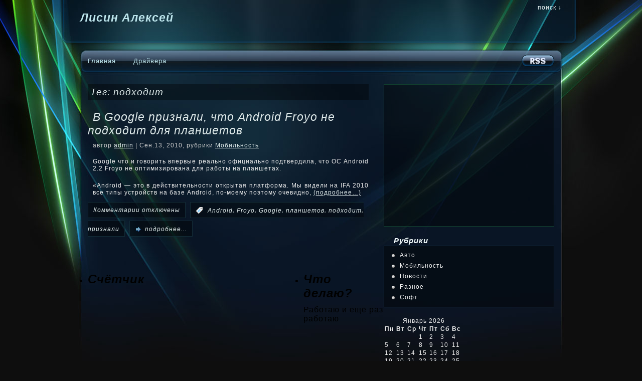

--- FILE ---
content_type: text/html; charset=UTF-8
request_url: http://www.lehalisin.ru/tag/%D0%BF%D0%BE%D0%B4%D1%85%D0%BE%D0%B4%D0%B8%D1%82
body_size: 40133
content:
<!DOCTYPE html PUBLIC "-//W3C//DTD XHTML 1.0 Strict//EN" "http://www.w3.org/TR/xhtml1/DTD/xhtml1-strict.dtd">
<html xmlns="http://www.w3.org/1999/xhtml" xml:lang="en" lang="en">

<head>
<meta http-equiv="Content-Type" content="text/html; charset=UTF-8"  />
<title>  подходит</title>
<meta name="generator" content="WordPress 6.9" />
<meta name="robots" content="follow, all" />
<link rel="stylesheet" href="http://www.lehalisin.ru/wp-content/themes/phase/style.css" type="text/css" media="screen" />
<link rel="alternate" type="application/rss+xml" title="Лисин Алексей RSS Feed" href="http://www.lehalisin.ru/feed" />
<link rel="pingback" href="http://www.lehalisin.ru/xmlrpc.php" />
<meta name='robots' content='max-image-preview:large' />
<link rel="alternate" type="application/rss+xml" title="Лисин Алексей &raquo; Лента метки подходит" href="http://www.lehalisin.ru/tag/%d0%bf%d0%be%d0%b4%d1%85%d0%be%d0%b4%d0%b8%d1%82/feed" />
<style id='wp-img-auto-sizes-contain-inline-css' type='text/css'>
img:is([sizes=auto i],[sizes^="auto," i]){contain-intrinsic-size:3000px 1500px}
/*# sourceURL=wp-img-auto-sizes-contain-inline-css */
</style>
<style id='wp-emoji-styles-inline-css' type='text/css'>

	img.wp-smiley, img.emoji {
		display: inline !important;
		border: none !important;
		box-shadow: none !important;
		height: 1em !important;
		width: 1em !important;
		margin: 0 0.07em !important;
		vertical-align: -0.1em !important;
		background: none !important;
		padding: 0 !important;
	}
/*# sourceURL=wp-emoji-styles-inline-css */
</style>
<style id='wp-block-library-inline-css' type='text/css'>
:root{--wp-block-synced-color:#7a00df;--wp-block-synced-color--rgb:122,0,223;--wp-bound-block-color:var(--wp-block-synced-color);--wp-editor-canvas-background:#ddd;--wp-admin-theme-color:#007cba;--wp-admin-theme-color--rgb:0,124,186;--wp-admin-theme-color-darker-10:#006ba1;--wp-admin-theme-color-darker-10--rgb:0,107,160.5;--wp-admin-theme-color-darker-20:#005a87;--wp-admin-theme-color-darker-20--rgb:0,90,135;--wp-admin-border-width-focus:2px}@media (min-resolution:192dpi){:root{--wp-admin-border-width-focus:1.5px}}.wp-element-button{cursor:pointer}:root .has-very-light-gray-background-color{background-color:#eee}:root .has-very-dark-gray-background-color{background-color:#313131}:root .has-very-light-gray-color{color:#eee}:root .has-very-dark-gray-color{color:#313131}:root .has-vivid-green-cyan-to-vivid-cyan-blue-gradient-background{background:linear-gradient(135deg,#00d084,#0693e3)}:root .has-purple-crush-gradient-background{background:linear-gradient(135deg,#34e2e4,#4721fb 50%,#ab1dfe)}:root .has-hazy-dawn-gradient-background{background:linear-gradient(135deg,#faaca8,#dad0ec)}:root .has-subdued-olive-gradient-background{background:linear-gradient(135deg,#fafae1,#67a671)}:root .has-atomic-cream-gradient-background{background:linear-gradient(135deg,#fdd79a,#004a59)}:root .has-nightshade-gradient-background{background:linear-gradient(135deg,#330968,#31cdcf)}:root .has-midnight-gradient-background{background:linear-gradient(135deg,#020381,#2874fc)}:root{--wp--preset--font-size--normal:16px;--wp--preset--font-size--huge:42px}.has-regular-font-size{font-size:1em}.has-larger-font-size{font-size:2.625em}.has-normal-font-size{font-size:var(--wp--preset--font-size--normal)}.has-huge-font-size{font-size:var(--wp--preset--font-size--huge)}.has-text-align-center{text-align:center}.has-text-align-left{text-align:left}.has-text-align-right{text-align:right}.has-fit-text{white-space:nowrap!important}#end-resizable-editor-section{display:none}.aligncenter{clear:both}.items-justified-left{justify-content:flex-start}.items-justified-center{justify-content:center}.items-justified-right{justify-content:flex-end}.items-justified-space-between{justify-content:space-between}.screen-reader-text{border:0;clip-path:inset(50%);height:1px;margin:-1px;overflow:hidden;padding:0;position:absolute;width:1px;word-wrap:normal!important}.screen-reader-text:focus{background-color:#ddd;clip-path:none;color:#444;display:block;font-size:1em;height:auto;left:5px;line-height:normal;padding:15px 23px 14px;text-decoration:none;top:5px;width:auto;z-index:100000}html :where(.has-border-color){border-style:solid}html :where([style*=border-top-color]){border-top-style:solid}html :where([style*=border-right-color]){border-right-style:solid}html :where([style*=border-bottom-color]){border-bottom-style:solid}html :where([style*=border-left-color]){border-left-style:solid}html :where([style*=border-width]){border-style:solid}html :where([style*=border-top-width]){border-top-style:solid}html :where([style*=border-right-width]){border-right-style:solid}html :where([style*=border-bottom-width]){border-bottom-style:solid}html :where([style*=border-left-width]){border-left-style:solid}html :where(img[class*=wp-image-]){height:auto;max-width:100%}:where(figure){margin:0 0 1em}html :where(.is-position-sticky){--wp-admin--admin-bar--position-offset:var(--wp-admin--admin-bar--height,0px)}@media screen and (max-width:600px){html :where(.is-position-sticky){--wp-admin--admin-bar--position-offset:0px}}

/*# sourceURL=wp-block-library-inline-css */
</style><style id='global-styles-inline-css' type='text/css'>
:root{--wp--preset--aspect-ratio--square: 1;--wp--preset--aspect-ratio--4-3: 4/3;--wp--preset--aspect-ratio--3-4: 3/4;--wp--preset--aspect-ratio--3-2: 3/2;--wp--preset--aspect-ratio--2-3: 2/3;--wp--preset--aspect-ratio--16-9: 16/9;--wp--preset--aspect-ratio--9-16: 9/16;--wp--preset--color--black: #000000;--wp--preset--color--cyan-bluish-gray: #abb8c3;--wp--preset--color--white: #ffffff;--wp--preset--color--pale-pink: #f78da7;--wp--preset--color--vivid-red: #cf2e2e;--wp--preset--color--luminous-vivid-orange: #ff6900;--wp--preset--color--luminous-vivid-amber: #fcb900;--wp--preset--color--light-green-cyan: #7bdcb5;--wp--preset--color--vivid-green-cyan: #00d084;--wp--preset--color--pale-cyan-blue: #8ed1fc;--wp--preset--color--vivid-cyan-blue: #0693e3;--wp--preset--color--vivid-purple: #9b51e0;--wp--preset--gradient--vivid-cyan-blue-to-vivid-purple: linear-gradient(135deg,rgb(6,147,227) 0%,rgb(155,81,224) 100%);--wp--preset--gradient--light-green-cyan-to-vivid-green-cyan: linear-gradient(135deg,rgb(122,220,180) 0%,rgb(0,208,130) 100%);--wp--preset--gradient--luminous-vivid-amber-to-luminous-vivid-orange: linear-gradient(135deg,rgb(252,185,0) 0%,rgb(255,105,0) 100%);--wp--preset--gradient--luminous-vivid-orange-to-vivid-red: linear-gradient(135deg,rgb(255,105,0) 0%,rgb(207,46,46) 100%);--wp--preset--gradient--very-light-gray-to-cyan-bluish-gray: linear-gradient(135deg,rgb(238,238,238) 0%,rgb(169,184,195) 100%);--wp--preset--gradient--cool-to-warm-spectrum: linear-gradient(135deg,rgb(74,234,220) 0%,rgb(151,120,209) 20%,rgb(207,42,186) 40%,rgb(238,44,130) 60%,rgb(251,105,98) 80%,rgb(254,248,76) 100%);--wp--preset--gradient--blush-light-purple: linear-gradient(135deg,rgb(255,206,236) 0%,rgb(152,150,240) 100%);--wp--preset--gradient--blush-bordeaux: linear-gradient(135deg,rgb(254,205,165) 0%,rgb(254,45,45) 50%,rgb(107,0,62) 100%);--wp--preset--gradient--luminous-dusk: linear-gradient(135deg,rgb(255,203,112) 0%,rgb(199,81,192) 50%,rgb(65,88,208) 100%);--wp--preset--gradient--pale-ocean: linear-gradient(135deg,rgb(255,245,203) 0%,rgb(182,227,212) 50%,rgb(51,167,181) 100%);--wp--preset--gradient--electric-grass: linear-gradient(135deg,rgb(202,248,128) 0%,rgb(113,206,126) 100%);--wp--preset--gradient--midnight: linear-gradient(135deg,rgb(2,3,129) 0%,rgb(40,116,252) 100%);--wp--preset--font-size--small: 13px;--wp--preset--font-size--medium: 20px;--wp--preset--font-size--large: 36px;--wp--preset--font-size--x-large: 42px;--wp--preset--spacing--20: 0.44rem;--wp--preset--spacing--30: 0.67rem;--wp--preset--spacing--40: 1rem;--wp--preset--spacing--50: 1.5rem;--wp--preset--spacing--60: 2.25rem;--wp--preset--spacing--70: 3.38rem;--wp--preset--spacing--80: 5.06rem;--wp--preset--shadow--natural: 6px 6px 9px rgba(0, 0, 0, 0.2);--wp--preset--shadow--deep: 12px 12px 50px rgba(0, 0, 0, 0.4);--wp--preset--shadow--sharp: 6px 6px 0px rgba(0, 0, 0, 0.2);--wp--preset--shadow--outlined: 6px 6px 0px -3px rgb(255, 255, 255), 6px 6px rgb(0, 0, 0);--wp--preset--shadow--crisp: 6px 6px 0px rgb(0, 0, 0);}:where(.is-layout-flex){gap: 0.5em;}:where(.is-layout-grid){gap: 0.5em;}body .is-layout-flex{display: flex;}.is-layout-flex{flex-wrap: wrap;align-items: center;}.is-layout-flex > :is(*, div){margin: 0;}body .is-layout-grid{display: grid;}.is-layout-grid > :is(*, div){margin: 0;}:where(.wp-block-columns.is-layout-flex){gap: 2em;}:where(.wp-block-columns.is-layout-grid){gap: 2em;}:where(.wp-block-post-template.is-layout-flex){gap: 1.25em;}:where(.wp-block-post-template.is-layout-grid){gap: 1.25em;}.has-black-color{color: var(--wp--preset--color--black) !important;}.has-cyan-bluish-gray-color{color: var(--wp--preset--color--cyan-bluish-gray) !important;}.has-white-color{color: var(--wp--preset--color--white) !important;}.has-pale-pink-color{color: var(--wp--preset--color--pale-pink) !important;}.has-vivid-red-color{color: var(--wp--preset--color--vivid-red) !important;}.has-luminous-vivid-orange-color{color: var(--wp--preset--color--luminous-vivid-orange) !important;}.has-luminous-vivid-amber-color{color: var(--wp--preset--color--luminous-vivid-amber) !important;}.has-light-green-cyan-color{color: var(--wp--preset--color--light-green-cyan) !important;}.has-vivid-green-cyan-color{color: var(--wp--preset--color--vivid-green-cyan) !important;}.has-pale-cyan-blue-color{color: var(--wp--preset--color--pale-cyan-blue) !important;}.has-vivid-cyan-blue-color{color: var(--wp--preset--color--vivid-cyan-blue) !important;}.has-vivid-purple-color{color: var(--wp--preset--color--vivid-purple) !important;}.has-black-background-color{background-color: var(--wp--preset--color--black) !important;}.has-cyan-bluish-gray-background-color{background-color: var(--wp--preset--color--cyan-bluish-gray) !important;}.has-white-background-color{background-color: var(--wp--preset--color--white) !important;}.has-pale-pink-background-color{background-color: var(--wp--preset--color--pale-pink) !important;}.has-vivid-red-background-color{background-color: var(--wp--preset--color--vivid-red) !important;}.has-luminous-vivid-orange-background-color{background-color: var(--wp--preset--color--luminous-vivid-orange) !important;}.has-luminous-vivid-amber-background-color{background-color: var(--wp--preset--color--luminous-vivid-amber) !important;}.has-light-green-cyan-background-color{background-color: var(--wp--preset--color--light-green-cyan) !important;}.has-vivid-green-cyan-background-color{background-color: var(--wp--preset--color--vivid-green-cyan) !important;}.has-pale-cyan-blue-background-color{background-color: var(--wp--preset--color--pale-cyan-blue) !important;}.has-vivid-cyan-blue-background-color{background-color: var(--wp--preset--color--vivid-cyan-blue) !important;}.has-vivid-purple-background-color{background-color: var(--wp--preset--color--vivid-purple) !important;}.has-black-border-color{border-color: var(--wp--preset--color--black) !important;}.has-cyan-bluish-gray-border-color{border-color: var(--wp--preset--color--cyan-bluish-gray) !important;}.has-white-border-color{border-color: var(--wp--preset--color--white) !important;}.has-pale-pink-border-color{border-color: var(--wp--preset--color--pale-pink) !important;}.has-vivid-red-border-color{border-color: var(--wp--preset--color--vivid-red) !important;}.has-luminous-vivid-orange-border-color{border-color: var(--wp--preset--color--luminous-vivid-orange) !important;}.has-luminous-vivid-amber-border-color{border-color: var(--wp--preset--color--luminous-vivid-amber) !important;}.has-light-green-cyan-border-color{border-color: var(--wp--preset--color--light-green-cyan) !important;}.has-vivid-green-cyan-border-color{border-color: var(--wp--preset--color--vivid-green-cyan) !important;}.has-pale-cyan-blue-border-color{border-color: var(--wp--preset--color--pale-cyan-blue) !important;}.has-vivid-cyan-blue-border-color{border-color: var(--wp--preset--color--vivid-cyan-blue) !important;}.has-vivid-purple-border-color{border-color: var(--wp--preset--color--vivid-purple) !important;}.has-vivid-cyan-blue-to-vivid-purple-gradient-background{background: var(--wp--preset--gradient--vivid-cyan-blue-to-vivid-purple) !important;}.has-light-green-cyan-to-vivid-green-cyan-gradient-background{background: var(--wp--preset--gradient--light-green-cyan-to-vivid-green-cyan) !important;}.has-luminous-vivid-amber-to-luminous-vivid-orange-gradient-background{background: var(--wp--preset--gradient--luminous-vivid-amber-to-luminous-vivid-orange) !important;}.has-luminous-vivid-orange-to-vivid-red-gradient-background{background: var(--wp--preset--gradient--luminous-vivid-orange-to-vivid-red) !important;}.has-very-light-gray-to-cyan-bluish-gray-gradient-background{background: var(--wp--preset--gradient--very-light-gray-to-cyan-bluish-gray) !important;}.has-cool-to-warm-spectrum-gradient-background{background: var(--wp--preset--gradient--cool-to-warm-spectrum) !important;}.has-blush-light-purple-gradient-background{background: var(--wp--preset--gradient--blush-light-purple) !important;}.has-blush-bordeaux-gradient-background{background: var(--wp--preset--gradient--blush-bordeaux) !important;}.has-luminous-dusk-gradient-background{background: var(--wp--preset--gradient--luminous-dusk) !important;}.has-pale-ocean-gradient-background{background: var(--wp--preset--gradient--pale-ocean) !important;}.has-electric-grass-gradient-background{background: var(--wp--preset--gradient--electric-grass) !important;}.has-midnight-gradient-background{background: var(--wp--preset--gradient--midnight) !important;}.has-small-font-size{font-size: var(--wp--preset--font-size--small) !important;}.has-medium-font-size{font-size: var(--wp--preset--font-size--medium) !important;}.has-large-font-size{font-size: var(--wp--preset--font-size--large) !important;}.has-x-large-font-size{font-size: var(--wp--preset--font-size--x-large) !important;}
/*# sourceURL=global-styles-inline-css */
</style>

<style id='classic-theme-styles-inline-css' type='text/css'>
/*! This file is auto-generated */
.wp-block-button__link{color:#fff;background-color:#32373c;border-radius:9999px;box-shadow:none;text-decoration:none;padding:calc(.667em + 2px) calc(1.333em + 2px);font-size:1.125em}.wp-block-file__button{background:#32373c;color:#fff;text-decoration:none}
/*# sourceURL=/wp-includes/css/classic-themes.min.css */
</style>
<link rel="https://api.w.org/" href="http://www.lehalisin.ru/wp-json/" /><link rel="alternate" title="JSON" type="application/json" href="http://www.lehalisin.ru/wp-json/wp/v2/tags/2634" /><link rel="EditURI" type="application/rsd+xml" title="RSD" href="http://www.lehalisin.ru/xmlrpc.php?rsd" />
<meta name="generator" content="WordPress 6.9" />



<script type="text/javascript"><!--//--><![CDATA[//><!--
sfHover = function() {
	if (!document.getElementsByTagName) return false;
	var sfEls = document.getElementById("nav").getElementsByTagName("li");

	for (var i=0; i<sfEls.length; i++) {
		sfEls[i].onmouseover=function() {
			this.className+=" sfhover";
		}
		sfEls[i].onmouseout=function() {
			this.className=this.className.replace(new RegExp(" sfhover\\b"), "");
		}
	}

}
if (window.attachEvent) window.attachEvent("onload", sfHover);
//--><!]]></script>


<!--[if lt IE 8]>
<link href="http://www.lehalisin.ru/wp-content/themes/phase/ie.css" rel="stylesheet" type="text/css" />
<![endif]-->

<!--[if lt IE 7]>
<link href="http://www.lehalisin.ru/wp-content/themes/phase/ie6.css" rel="stylesheet" type="text/css" />
<script src="http://ie7-js.googlecode.com/svn/version/2.0(beta3)/IE7.js" type="text/javascript"></script>
<![endif]-->


<meta name='robots' content='max-image-preview:large' />
<link rel="alternate" type="application/rss+xml" title="Лисин Алексей &raquo; Лента метки подходит" href="http://www.lehalisin.ru/tag/%d0%bf%d0%be%d0%b4%d1%85%d0%be%d0%b4%d0%b8%d1%82/feed" />
<link rel="https://api.w.org/" href="http://www.lehalisin.ru/wp-json/" /><link rel="alternate" title="JSON" type="application/json" href="http://www.lehalisin.ru/wp-json/wp/v2/tags/2634" /><link rel="EditURI" type="application/rsd+xml" title="RSD" href="http://www.lehalisin.ru/xmlrpc.php?rsd" />
<meta name="generator" content="WordPress 6.9" />
</head>

<body>
<div id="wrapper">

<div id="header">

<div id="logo">
<h1><a href="http://www.lehalisin.ru">Лисин Алексей</a></h1>
<span></span>
</div>


<div id="topright">
<ul>
  
  <li><a href="#searchform">поиск &darr;</a></li>
  
</ul>
</div>

</div> <!-- Closes header -->



<div id="catnav">
<div id="toprss"><a href="feed:http://www.lehalisin.ru/feed"><img src="http://www.lehalisin.ru/wp-content/themes/phase/images/rss-trans.png" alt="Лисин Алексей" width="65" height="24" /></a></div> <!-- Closes toprss -->
<ul id="nav">
 <li class="page_item current_page_item" id="first"><a href="http://www.lehalisin.ru">Главная</a></li>
		<li class="page_item page-item-20"><a href="http://www.lehalisin.ru/drivers">Драйвера</a></li>
	</ul>
</ul>
</div> <!-- Closes catnav -->

<div class="cleared"></div>

<div id="main">

<div id="contentwrapper">



<h2 class="pageTitle">Тег: подходит</h2>


<div class="topPost">
  <h2 class="topTitle"><a href="http://www.lehalisin.ru/2010/09/13/1151.html">В Google признали, что Android Froyo не подходит для планшетов</a></h2>
  <p class="topMeta">автор <a href="http://www.lehalisin.ru/author/admin" title="Записи admin" rel="author">admin</a> | Сен.13, 2010, рубрики <a href="http://www.lehalisin.ru/category/mobile_news" rel="category tag">Мобильность</a></p>
  <div class="topContent"><p>Google что и говорить впервые реально официально подтвердила, что ОС Android 2.2 Froyo не оптимизирована для работы на планшетах.</p>
<p>  «Android &#8212; это в действительности открытая платформа. Мы видели на IFA 2010 все типы устройств на базе Android, по-моему поэтому очевидно,  <a href="http://www.lehalisin.ru/2010/09/13/1151.html#more-1151" class="more-link">(подробнее&#8230;)</a></p>
</div>
  <span class="topComments"><span>Комментарии<span class="screen-reader-text"> к записи В Google признали, что Android Froyo не подходит для планшетов</span> отключены</span></span>
  <span class="topTags"><em>:</em><a href="http://www.lehalisin.ru/tag/android" rel="tag">Android</a>, <a href="http://www.lehalisin.ru/tag/froyo" rel="tag">Froyo</a>, <a href="http://www.lehalisin.ru/tag/google" rel="tag">Google</a>, <a href="http://www.lehalisin.ru/tag/%d0%bf%d0%bb%d0%b0%d0%bd%d1%88%d0%b5%d1%82%d0%be%d0%b2" rel="tag">планшетов</a>, <a href="http://www.lehalisin.ru/tag/%d0%bf%d0%be%d0%b4%d1%85%d0%be%d0%b4%d0%b8%d1%82" rel="tag">подходит</a>, <a href="http://www.lehalisin.ru/tag/%d0%bf%d1%80%d0%b8%d0%b7%d0%bd%d0%b0%d0%bb%d0%b8" rel="tag">признали</a></span>
  <span class="topMore"><a href="http://www.lehalisin.ru/2010/09/13/1151.html">подробнее...</a></span>
<div class="cleared"></div>
</div> <!-- Closes topPost --><br/>



<div id="nextprevious">
<div class="alignleft"></div>
<div class="alignright"></div>
<div class="cleared"></div>
</div>
</div> <!-- Closes contentwrapper-->


<div id="sidebars">

<div id="sidebar_full">
<ul>

 <li>
<div id="welcome">


<p><center>
<script type="text/javascript"><!--
google_ad_client = "pub-4901618651744997";
/* 300x250, создано 06.06.10 */
google_ad_slot = "5219722841";
google_ad_width = 300;
google_ad_height = 250;
//-->
</script>
<script type="text/javascript"
src="http://pagead2.googlesyndication.com/pagead/show_ads.js">
</script>
</center></p>




</div><!-- Closes welcome --> </li>

<li id="categories-412564231" class="sidebaritem"><h2 class="widgettitle">Рубрики</h2><div class="sidebarbox">
			<ul>
					<li class="cat-item cat-item-2817"><a href="http://www.lehalisin.ru/category/auto">Авто</a>
</li>
	<li class="cat-item cat-item-461"><a href="http://www.lehalisin.ru/category/mobile_news">Мобильность</a>
</li>
	<li class="cat-item cat-item-1"><a href="http://www.lehalisin.ru/category/news">Новости</a>
</li>
	<li class="cat-item cat-item-3"><a href="http://www.lehalisin.ru/category/raznoe">Разное</a>
</li>
	<li class="cat-item cat-item-7"><a href="http://www.lehalisin.ru/category/soft">Софт</a>
</li>
			</ul>

			</div></li><li id="calendar-2" class="sidebaritem"><div id="calendar_wrap" class="calendar_wrap"><table id="wp-calendar" class="wp-calendar-table">
	<caption>Январь 2026</caption>
	<thead>
	<tr>
		<th scope="col" aria-label="Понедельник">Пн</th>
		<th scope="col" aria-label="Вторник">Вт</th>
		<th scope="col" aria-label="Среда">Ср</th>
		<th scope="col" aria-label="Четверг">Чт</th>
		<th scope="col" aria-label="Пятница">Пт</th>
		<th scope="col" aria-label="Суббота">Сб</th>
		<th scope="col" aria-label="Воскресенье">Вс</th>
	</tr>
	</thead>
	<tbody>
	<tr>
		<td colspan="3" class="pad">&nbsp;</td><td>1</td><td>2</td><td>3</td><td>4</td>
	</tr>
	<tr>
		<td>5</td><td>6</td><td>7</td><td>8</td><td>9</td><td>10</td><td>11</td>
	</tr>
	<tr>
		<td>12</td><td>13</td><td>14</td><td>15</td><td>16</td><td>17</td><td>18</td>
	</tr>
	<tr>
		<td id="today">19</td><td>20</td><td>21</td><td>22</td><td>23</td><td>24</td><td>25</td>
	</tr>
	<tr>
		<td>26</td><td>27</td><td>28</td><td>29</td><td>30</td><td>31</td>
		<td class="pad" colspan="1">&nbsp;</td>
	</tr>
	</tbody>
	</table><nav aria-label="Предыдущий и следующий месяцы" class="wp-calendar-nav">
		<span class="wp-calendar-nav-prev"><a href="http://www.lehalisin.ru/2016/11">&laquo; Ноя</a></span>
		<span class="pad">&nbsp;</span>
		<span class="wp-calendar-nav-next">&nbsp;</span>
	</nav></div></div></li>
</ul>
</div><!-- Closes Sidebar_full -->


<div id="sidebar_left">
<ul>
<li id="text-5" class="sidebaritem"><h2 class="widgettitle">Счётчик</h2><div class="sidebarbox">			<div class="textwidget"><center><!--LiveInternet counter--><script type="text/javascript"><!--
document.write("<img src='//counter.yadro.ru/hit?t27.5;r"+
escape(document.referrer)+((typeof(screen)=="undefined")?"":
";s"+screen.width+"*"+screen.height+"*"+(screen.colorDepth?
screen.colorDepth:screen.pixelDepth))+";u"+escape(document.URL)+
";"+Math.random()+
"' alt='' title='LiveInternet: показано количество просмотров и"+
" посетителей' "+
"border='0' width='88' height='120'>")
//--></script><!--/LiveInternet--></center>
</div>
		</div></li></ul>

</div> <!-- Closes Sidebar_left -->

<div id="sidebar_right">

<ul>
<li id="text-4" class="sidebaritem"><h2 class="widgettitle">Что делаю?</h2><div class="sidebarbox">			<div class="textwidget">Работаю и ещё раз работаю</div>
		</div></li></ul>

</div> <!-- Closes Sidebar_right -->


<div class="cleared"></div>
</div> <!-- Closes Sidebars --><div class="cleared"></div>

</div><!-- Closes Main -->




<div id="morefoot">

<div class="col3">
<h3>Архивы</h3><p>Все записи в хронологическом порядке...</p><ul>	<li><a href='http://www.lehalisin.ru/2016/11'>Ноябрь 2016</a></li>
	<li><a href='http://www.lehalisin.ru/2016/10'>Октябрь 2016</a></li>
	<li><a href='http://www.lehalisin.ru/2016/09'>Сентябрь 2016</a></li>
	<li><a href='http://www.lehalisin.ru/2016/08'>Август 2016</a></li>
	<li><a href='http://www.lehalisin.ru/2016/07'>Июль 2016</a></li>
	<li><a href='http://www.lehalisin.ru/2016/06'>Июнь 2016</a></li>
	<li><a href='http://www.lehalisin.ru/2016/05'>Май 2016</a></li>
	<li><a href='http://www.lehalisin.ru/2016/04'>Апрель 2016</a></li>
	<li><a href='http://www.lehalisin.ru/2016/03'>Март 2016</a></li>
	<li><a href='http://www.lehalisin.ru/2016/02'>Февраль 2016</a></li>
	<li><a href='http://www.lehalisin.ru/2016/01'>Январь 2016</a></li>
	<li><a href='http://www.lehalisin.ru/2015/12'>Декабрь 2015</a></li>
 </ul>
</div>


<div class="col2">
<h3>Метки</h3><div class="tagcloud"><a href="http://www.lehalisin.ru/tag/android" class="tag-cloud-link tag-link-197 tag-link-position-1" style="font-size: 20.650602409639pt;" aria-label="Android (739 элементов)">Android</a>
<a href="http://www.lehalisin.ru/tag/apple" class="tag-cloud-link tag-link-96 tag-link-position-2" style="font-size: 14.409638554217pt;" aria-label="Apple (318 элементов)">Apple</a>
<a href="http://www.lehalisin.ru/tag/blackberry" class="tag-cloud-link tag-link-388 tag-link-position-3" style="font-size: 8pt;" aria-label="BlackBerry (131 элемент)">BlackBerry</a>
<a href="http://www.lehalisin.ru/tag/galaxy" class="tag-cloud-link tag-link-526 tag-link-position-4" style="font-size: 18.795180722892pt;" aria-label="Galaxy (581 элемент)">Galaxy</a>
<a href="http://www.lehalisin.ru/tag/google" class="tag-cloud-link tag-link-155 tag-link-position-5" style="font-size: 12.55421686747pt;" aria-label="Google (244 элемента)">Google</a>
<a href="http://www.lehalisin.ru/tag/huawei" class="tag-cloud-link tag-link-1718 tag-link-position-6" style="font-size: 10.024096385542pt;" aria-label="Huawei (171 элемент)">Huawei</a>
<a href="http://www.lehalisin.ru/tag/iphone" class="tag-cloud-link tag-link-97 tag-link-position-7" style="font-size: 14.578313253012pt;" aria-label="iPhone (323 элемента)">iPhone</a>
<a href="http://www.lehalisin.ru/tag/microsoft" class="tag-cloud-link tag-link-16 tag-link-position-8" style="font-size: 16.602409638554pt;" aria-label="microsoft (428 элементов)">microsoft</a>
<a href="http://www.lehalisin.ru/tag/motorola" class="tag-cloud-link tag-link-466 tag-link-position-9" style="font-size: 10.192771084337pt;" aria-label="Motorola (175 элементов)">Motorola</a>
<a href="http://www.lehalisin.ru/tag/nexus" class="tag-cloud-link tag-link-199 tag-link-position-10" style="font-size: 8.3373493975904pt;" aria-label="Nexus (136 элементов)">Nexus</a>
<a href="http://www.lehalisin.ru/tag/nokia" class="tag-cloud-link tag-link-365 tag-link-position-11" style="font-size: 13.566265060241pt;" aria-label="Nokia (284 элемента)">Nokia</a>
<a href="http://www.lehalisin.ru/tag/note" class="tag-cloud-link tag-link-6465 tag-link-position-12" style="font-size: 8.3373493975904pt;" aria-label="Note (137 элементов)">Note</a>
<a href="http://www.lehalisin.ru/tag/phone" class="tag-cloud-link tag-link-278 tag-link-position-13" style="font-size: 9.5180722891566pt;" aria-label="Phone (163 элемента)">Phone</a>
<a href="http://www.lehalisin.ru/tag/samsung" class="tag-cloud-link tag-link-520 tag-link-position-14" style="font-size: 22pt;" aria-label="Samsung (899 элементов)">Samsung</a>
<a href="http://www.lehalisin.ru/tag/sony" class="tag-cloud-link tag-link-68 tag-link-position-15" style="font-size: 12.722891566265pt;" aria-label="SONY (253 элемента)">SONY</a>
<a href="http://www.lehalisin.ru/tag/windows" class="tag-cloud-link tag-link-13 tag-link-position-16" style="font-size: 18.120481927711pt;" aria-label="windows (519 элементов)">windows</a>
<a href="http://www.lehalisin.ru/tag/xperia" class="tag-cloud-link tag-link-475 tag-link-position-17" style="font-size: 10.192771084337pt;" aria-label="XPERIA (178 элементов)">XPERIA</a>
<a href="http://www.lehalisin.ru/tag/%d0%bd%d0%be%d0%b2%d1%8b%d0%b5" class="tag-cloud-link tag-link-110 tag-link-position-18" style="font-size: 8.8433734939759pt;" aria-label="Новые (147 элементов)">Новые</a>
<a href="http://www.lehalisin.ru/tag/%d0%bf%d0%bb%d0%b0%d0%bd%d1%88%d0%b5%d1%82" class="tag-cloud-link tag-link-132 tag-link-position-19" style="font-size: 12.89156626506pt;" aria-label="Планшет (254 элемента)">Планшет</a>
<a href="http://www.lehalisin.ru/tag/%d1%80%d0%be%d1%81%d1%81%d0%b8%d0%b8" class="tag-cloud-link tag-link-381 tag-link-position-20" style="font-size: 14.915662650602pt;" aria-label="России (340 элементов)">России</a>
<a href="http://www.lehalisin.ru/tag/%d1%81%d0%bc%d0%b0%d1%80%d1%82%d1%84%d0%be%d0%bd%d1%8b" class="tag-cloud-link tag-link-334 tag-link-position-21" style="font-size: 9.0120481927711pt;" aria-label="Смартфоны (149 элементов)">Смартфоны</a>
<a href="http://www.lehalisin.ru/tag/%d0%b0%d0%bd%d0%be%d0%bd%d1%81%d0%b8%d1%80%d0%be%d0%b2%d0%b0%d0%bb%d0%b0" class="tag-cloud-link tag-link-719 tag-link-position-22" style="font-size: 11.204819277108pt;" aria-label="анонсировала (205 элементов)">анонсировала</a>
<a href="http://www.lehalisin.ru/tag/%d0%b0%d0%bd%d0%be%d0%bd%d1%81%d0%b8%d1%80%d0%be%d0%b2%d0%b0%d0%bd" class="tag-cloud-link tag-link-556 tag-link-position-23" style="font-size: 10.192771084337pt;" aria-label="анонсирован (175 элементов)">анонсирован</a>
<a href="http://www.lehalisin.ru/tag/%d0%b1%d0%be%d0%bb%d0%b5%d0%b5" class="tag-cloud-link tag-link-364 tag-link-position-24" style="font-size: 14.072289156627pt;" aria-label="более (304 элемента)">более</a>
<a href="http://www.lehalisin.ru/tag/%d0%b1%d1%83%d0%b4%d0%b5%d1%82" class="tag-cloud-link tag-link-135 tag-link-position-25" style="font-size: 12.21686746988pt;" aria-label="будет (232 элемента)">будет</a>
<a href="http://www.lehalisin.ru/tag/%d0%b2%d1%8b%d0%bf%d1%83%d1%81%d1%82%d0%b8%d0%bb%d0%b0" class="tag-cloud-link tag-link-1092 tag-link-position-26" style="font-size: 8.3373493975904pt;" aria-label="выпустила (136 элементов)">выпустила</a>
<a href="http://www.lehalisin.ru/tag/%d0%b2%d1%8b%d0%bf%d1%83%d1%81%d1%82%d0%b8%d1%82" class="tag-cloud-link tag-link-410 tag-link-position-27" style="font-size: 9.5180722891566pt;" aria-label="выпустит (160 элементов)">выпустит</a>
<a href="http://www.lehalisin.ru/tag/%d0%b3%d0%be%d0%b4%d0%b0" class="tag-cloud-link tag-link-340 tag-link-position-28" style="font-size: 9.5180722891566pt;" aria-label="года (161 элемент)">года</a>
<a href="http://www.lehalisin.ru/tag/%d0%b3%d0%be%d0%b4%d1%83" class="tag-cloud-link tag-link-242 tag-link-position-29" style="font-size: 9.0120481927711pt;" aria-label="году (151 элемент)">году</a>
<a href="http://www.lehalisin.ru/tag/%d0%bc%d0%be%d0%b6%d0%b5%d1%82" class="tag-cloud-link tag-link-458 tag-link-position-30" style="font-size: 9.6867469879518pt;" aria-label="может (164 элемента)">может</a>
<a href="http://www.lehalisin.ru/tag/%d0%bd%d0%b5%d0%bb%d1%8c%d0%b7%d1%8f" class="tag-cloud-link tag-link-973 tag-link-position-31" style="font-size: 12.048192771084pt;" aria-label="нельзя (226 элементов)">нельзя</a>
<a href="http://www.lehalisin.ru/tag/%d0%bd%d0%be%d0%b2%d1%8b%d0%b9" class="tag-cloud-link tag-link-951 tag-link-position-32" style="font-size: 13.228915662651pt;" aria-label="новый (266 элементов)">новый</a>
<a href="http://www.lehalisin.ru/tag/%d0%be%d0%bf%d1%83%d0%b1%d0%bb%d0%b8%d0%ba%d0%be%d0%b2%d0%b0%d0%bd%d1%8b" class="tag-cloud-link tag-link-500 tag-link-position-33" style="font-size: 9.1807228915663pt;" aria-label="опубликованы (154 элемента)">опубликованы</a>
<a href="http://www.lehalisin.ru/tag/%d0%be%d1%87%d0%b5%d0%bd%d1%8c" class="tag-cloud-link tag-link-974 tag-link-position-34" style="font-size: 8.1686746987952pt;" aria-label="очень (135 элементов)">очень</a>
<a href="http://www.lehalisin.ru/tag/%d0%bf%d0%be%d0%bb%d1%83%d1%87%d0%b8%d1%82" class="tag-cloud-link tag-link-783 tag-link-position-35" style="font-size: 11.036144578313pt;" aria-label="получит (197 элементов)">получит</a>
<a href="http://www.lehalisin.ru/tag/%d0%bf%d0%be%d1%8f%d0%b2%d0%b8%d0%bb%d1%81%d1%8f" class="tag-cloud-link tag-link-1209 tag-link-position-36" style="font-size: 10.361445783133pt;" aria-label="появился (181 элемент)">появился</a>
<a href="http://www.lehalisin.ru/tag/%d0%bf%d0%be%d1%8f%d0%b2%d0%b8%d1%82%d1%81%d1%8f" class="tag-cloud-link tag-link-652 tag-link-position-37" style="font-size: 12.55421686747pt;" aria-label="появится (242 элемента)">появится</a>
<a href="http://www.lehalisin.ru/tag/%d0%bf%d1%80%d0%b5%d0%b4%d1%81%d1%82%d0%b0%d0%b2%d0%b8%d0%bb%d0%b0" class="tag-cloud-link tag-link-127 tag-link-position-38" style="font-size: 9.6867469879518pt;" aria-label="представила (164 элемента)">представила</a>
<a href="http://www.lehalisin.ru/tag/%d0%bf%d1%80%d0%be%d0%b4%d0%b0%d0%b6%d0%b8" class="tag-cloud-link tag-link-469 tag-link-position-39" style="font-size: 11.542168674699pt;" aria-label="продажи (211 элементов)">продажи</a>
<a href="http://www.lehalisin.ru/tag/%d1%80%d1%8b%d0%bd%d0%ba%d0%b5" class="tag-cloud-link tag-link-112 tag-link-position-40" style="font-size: 11.036144578313pt;" aria-label="рынке (199 элементов)">рынке</a>
<a href="http://www.lehalisin.ru/tag/%d1%81%d0%bc%d0%b0%d1%80%d1%82%d1%84%d0%be%d0%bd" class="tag-cloud-link tag-link-552 tag-link-position-41" style="font-size: 20.144578313253pt;" aria-label="смартфон (696 элементов)">смартфон</a>
<a href="http://www.lehalisin.ru/tag/%d1%81%d0%bc%d0%b0%d1%80%d1%82%d1%84%d0%be%d0%bd%d0%b0" class="tag-cloud-link tag-link-908 tag-link-position-42" style="font-size: 15.084337349398pt;" aria-label="смартфона (342 элемента)">смартфона</a>
<a href="http://www.lehalisin.ru/tag/%d1%81%d0%bc%d0%b0%d1%80%d1%82%d1%84%d0%be%d0%bd%d0%be%d0%b2" class="tag-cloud-link tag-link-352 tag-link-position-43" style="font-size: 12.89156626506pt;" aria-label="смартфонов (259 элементов)">смартфонов</a>
<a href="http://www.lehalisin.ru/tag/%d1%84%d0%be%d1%82%d0%be" class="tag-cloud-link tag-link-479 tag-link-position-44" style="font-size: 8.5060240963855pt;" aria-label="фото (140 элементов)">фото</a>
<a href="http://www.lehalisin.ru/tag/%d1%84%d0%be%d1%82%d0%be%d0%b3%d1%80%d0%b0%d1%84%d0%b8%d0%b8" class="tag-cloud-link tag-link-465 tag-link-position-45" style="font-size: 8.5060240963855pt;" aria-label="фотографии (141 элемент)">фотографии</a></div>
</div>

<div class="col1">
<h3>Найти информацию?</h3>
<p>Используйте форму ниже, чтобы начать поиск по блогу:</p>
<form method="get" id="searchform" action="http://www.lehalisin.ru/">
<p>
<input type="text" value="Поиск ключевых слов" name="s" id="searchbox" onfocus="this.value=''"/>
<input type="submit" class="submitbutton" value="Найти" />
</p>
</form><p>Не нашли то что искали? Напишите мне на почту, возможно я помогу найти Вам необходимую информацию!</p>
</div>

<div class="cleared"></div>
</div><!-- Closes morefoot -->


<div id="footer">

<div class="cleared"></div>

<script type="speculationrules">
{"prefetch":[{"source":"document","where":{"and":[{"href_matches":"/*"},{"not":{"href_matches":["/wp-*.php","/wp-admin/*","/wp-content/uploads/*","/wp-content/*","/wp-content/plugins/*","/wp-content/themes/phase/*","/*\\?(.+)"]}},{"not":{"selector_matches":"a[rel~=\"nofollow\"]"}},{"not":{"selector_matches":".no-prefetch, .no-prefetch a"}}]},"eagerness":"conservative"}]}
</script>
<script id="wp-emoji-settings" type="application/json">
{"baseUrl":"https://s.w.org/images/core/emoji/17.0.2/72x72/","ext":".png","svgUrl":"https://s.w.org/images/core/emoji/17.0.2/svg/","svgExt":".svg","source":{"concatemoji":"http://www.lehalisin.ru/wp-includes/js/wp-emoji-release.min.js?ver=6.9"}}
</script>
<script type="module">
/* <![CDATA[ */
/*! This file is auto-generated */
const a=JSON.parse(document.getElementById("wp-emoji-settings").textContent),o=(window._wpemojiSettings=a,"wpEmojiSettingsSupports"),s=["flag","emoji"];function i(e){try{var t={supportTests:e,timestamp:(new Date).valueOf()};sessionStorage.setItem(o,JSON.stringify(t))}catch(e){}}function c(e,t,n){e.clearRect(0,0,e.canvas.width,e.canvas.height),e.fillText(t,0,0);t=new Uint32Array(e.getImageData(0,0,e.canvas.width,e.canvas.height).data);e.clearRect(0,0,e.canvas.width,e.canvas.height),e.fillText(n,0,0);const a=new Uint32Array(e.getImageData(0,0,e.canvas.width,e.canvas.height).data);return t.every((e,t)=>e===a[t])}function p(e,t){e.clearRect(0,0,e.canvas.width,e.canvas.height),e.fillText(t,0,0);var n=e.getImageData(16,16,1,1);for(let e=0;e<n.data.length;e++)if(0!==n.data[e])return!1;return!0}function u(e,t,n,a){switch(t){case"flag":return n(e,"\ud83c\udff3\ufe0f\u200d\u26a7\ufe0f","\ud83c\udff3\ufe0f\u200b\u26a7\ufe0f")?!1:!n(e,"\ud83c\udde8\ud83c\uddf6","\ud83c\udde8\u200b\ud83c\uddf6")&&!n(e,"\ud83c\udff4\udb40\udc67\udb40\udc62\udb40\udc65\udb40\udc6e\udb40\udc67\udb40\udc7f","\ud83c\udff4\u200b\udb40\udc67\u200b\udb40\udc62\u200b\udb40\udc65\u200b\udb40\udc6e\u200b\udb40\udc67\u200b\udb40\udc7f");case"emoji":return!a(e,"\ud83e\u1fac8")}return!1}function f(e,t,n,a){let r;const o=(r="undefined"!=typeof WorkerGlobalScope&&self instanceof WorkerGlobalScope?new OffscreenCanvas(300,150):document.createElement("canvas")).getContext("2d",{willReadFrequently:!0}),s=(o.textBaseline="top",o.font="600 32px Arial",{});return e.forEach(e=>{s[e]=t(o,e,n,a)}),s}function r(e){var t=document.createElement("script");t.src=e,t.defer=!0,document.head.appendChild(t)}a.supports={everything:!0,everythingExceptFlag:!0},new Promise(t=>{let n=function(){try{var e=JSON.parse(sessionStorage.getItem(o));if("object"==typeof e&&"number"==typeof e.timestamp&&(new Date).valueOf()<e.timestamp+604800&&"object"==typeof e.supportTests)return e.supportTests}catch(e){}return null}();if(!n){if("undefined"!=typeof Worker&&"undefined"!=typeof OffscreenCanvas&&"undefined"!=typeof URL&&URL.createObjectURL&&"undefined"!=typeof Blob)try{var e="postMessage("+f.toString()+"("+[JSON.stringify(s),u.toString(),c.toString(),p.toString()].join(",")+"));",a=new Blob([e],{type:"text/javascript"});const r=new Worker(URL.createObjectURL(a),{name:"wpTestEmojiSupports"});return void(r.onmessage=e=>{i(n=e.data),r.terminate(),t(n)})}catch(e){}i(n=f(s,u,c,p))}t(n)}).then(e=>{for(const n in e)a.supports[n]=e[n],a.supports.everything=a.supports.everything&&a.supports[n],"flag"!==n&&(a.supports.everythingExceptFlag=a.supports.everythingExceptFlag&&a.supports[n]);var t;a.supports.everythingExceptFlag=a.supports.everythingExceptFlag&&!a.supports.flag,a.supports.everything||((t=a.source||{}).concatemoji?r(t.concatemoji):t.wpemoji&&t.twemoji&&(r(t.twemoji),r(t.wpemoji)))});
//# sourceURL=http://www.lehalisin.ru/wp-includes/js/wp-emoji-loader.min.js
/* ]]> */
</script>


</div><!-- Closes footer -->

</div><!-- Closes wrapper -->

<div style="color: #FFFFFF; font-weight: normal;">
<script type="text/javascript">
<!--
var _acic={dataProvider:10};(function(){var e=document.createElement("script");e.type="text/javascript";e.async=true;e.src="https://www.acint.net/aci.js";var t=document.getElementsByTagName("script")[0];t.parentNode.insertBefore(e,t)})()
//-->
</script>

<script async="async" src="https://w.uptolike.com/widgets/v1/zp.js?pid=lf3895fa0491cd7edc4c2bc90e5801659eb50ae633" type="text/javascript"></script></div>

</body>
</html>

--- FILE ---
content_type: text/html; charset=utf-8
request_url: https://www.google.com/recaptcha/api2/aframe
body_size: 268
content:
<!DOCTYPE HTML><html><head><meta http-equiv="content-type" content="text/html; charset=UTF-8"></head><body><script nonce="hRpIKf6HuFkOWHtkxRu1uA">/** Anti-fraud and anti-abuse applications only. See google.com/recaptcha */ try{var clients={'sodar':'https://pagead2.googlesyndication.com/pagead/sodar?'};window.addEventListener("message",function(a){try{if(a.source===window.parent){var b=JSON.parse(a.data);var c=clients[b['id']];if(c){var d=document.createElement('img');d.src=c+b['params']+'&rc='+(localStorage.getItem("rc::a")?sessionStorage.getItem("rc::b"):"");window.document.body.appendChild(d);sessionStorage.setItem("rc::e",parseInt(sessionStorage.getItem("rc::e")||0)+1);localStorage.setItem("rc::h",'1768802559215');}}}catch(b){}});window.parent.postMessage("_grecaptcha_ready", "*");}catch(b){}</script></body></html>

--- FILE ---
content_type: text/css
request_url: http://www.lehalisin.ru/wp-content/themes/phase/style.css
body_size: 11288
content:
/*  
Theme Name: Phase
Theme URI: http://wpsite.net
Description: Dark WP theme with drop down menu, Gavatars integration, Post rating plug in ready and feedburner email form integrated, easy to customize. Based on GPL code structured by Samk.
Author: wpsite.net
Author URI: http://wpsite.net
Russian translation: http://freewordpressthemes.ru
Tags: black, blue, motion blur, 3 columns, 2 columns, clean, transparent, right sidebar, fixed width, valid xhtml, valid css, feedburner, adsense ready, 1024, dropdown categories, widgets, footer navigation

*/

h1,h2,h3,h4,h5,h6,p {
margin:0;
padding:10px 0;
}

h1,h2,h3,h4,h5,h6 {
font-family:Arial;
font-style:italic;
letter-spacing:1px;
}

a {
color:#6598b8;
text-decoration:none;
}

a:hover {
color:#222;
text-decoration:underline;
}

a img {
border:none;
}

blockquote {
background:#070707;
border:1px solid #060606;
font-style:italic;
color:#f0f9fa;
margin:10px 10px 5px 15px;
padding:5px 15px;
}

code {
color:#36c;
font-style:italic;
}

strong {
font-size:110%;
}

body {
text-align:center;
letter-spacing:1px;
font-family:'Myriad Pro',Helvetica,Arial,sans-serif;
background:#0e0e0e url(images/bgbody.jpg) top center no-repeat;
margin:0;
padding:0 0 15px;
}

/* Header and wrapper */
#wrapper {
width:960px;
text-align:left;
margin:0 auto;
padding:0;
}

#header {
height:80px;
margin:0;
padding:0;
}

#header #topright {
text-align:right;
float:right;
width:100px;
margin:5px 0 0;
}

#header #topright ul {
list-style:none;
margin:0;
padding:0;
}

#header #topright li a {
color:#f0f9fa;
font-size:9pt;
text-transform:lowercase;
padding:0 0 0 25px;
}

#header #topright li a:hover {
color:#000;
text-decoration:none;
}

#header #logo {
float:left;
width:550px;
margin:14px 0 0;
padding:0;
}

#header h1 a {
color:#bde5ec;
font-size:17pt;
text-decoration:none;
}

#header h1 a:hover {
color:#eee;
text-decoration:none;
}

#header span {
color:#19595c;
font-size:12px;
padding:0;
}

/* Menu */
#catnav {
clear:both;
height:44px;
width:960px;
margin:20px 0 0;
padding:0;
}

#nav {
list-style:none;
margin:0;
padding:0;
}

#nav li {
float:left;
margin:0;
padding:0;
}

#nav a {
display:block;
line-height:44px;
font-size:10pt;
color:#bde5ec;
letter-spacing:1px;
margin:0;
padding:0 20px 0 15px;
}

#nav li a:hover {
color:#6598b8;
text-decoration:none;
display:block;
}

#nav li ul {
list-style:none;
position:absolute;
width:150px;
left:-999em;
}

#nav li:hover ul,#nav li.sfhover ul {
left:auto;
}

#nav li li {
float:left;
width:150px;
margin:0;
padding:0;
}

#nav li li a {
width:150px;
height:24px;
line-height:24px;
color:#e0ebeb;
border-top:1px solid #163346;
background:#0f2535 url(images/nav.jpg) top left repeat-x;
margin:0;
padding:5px 20px 5px 15px;
}

#nav li li a:hover {
border-top:1px solid #163346;
background:#0f2535;
padding:5px 20px 5px 15px;
}

#nav li:hover,#nav li.sfhover {
position:static;
}

#toprss {
float:right;
display:inline;
width:65px;
line-height:41px;
margin:7px 15px 0 0;
}

/* Top Content */
#main {
clear:both;
width:930px;
padding-bottom:5px;
margin:5px 15px 0;
}

#contentwrapper {
float:left;
width:560px;
margin:0 0 15px;
padding:0;
}

#contentwrapper2 {
float:left;
width:900px;
margin:0 0 15px;
padding:0;
}

#contentwrapper .pageTitle,#contentwrapper2 .pageTitle {
font-size:14pt;
letter-spacing:1px;
color:#e0ebeb;
font-weight:400;
background:url(images/bg-trans.png) repeat;
margin:15px 0 10px;
padding:5px;
}

.topPost {
font-size:9pt;
margin:0;
padding:0;
}

.topPost h2.topTitle a {
font-size:17pt;
font-weight:400;
color:#e0ebeb;
letter-spacing:1px;
margin:0 0 0 10px;
}

.topPost h2.topTitle a:hover {
text-decoration:none;
color:#abd1ea;
}

.topPost p.topMeta {
font-size:9pt;
color:#cdcdcd;
margin:-1px 0 0;
padding:0 0 0 10px;
}

.topPost p.topMeta a:hover {
color:#ccc;
}

.topPost div.topContent {
font-size:9pt;
color:#efefef;
text-align:justify;
margin:8px 0 0 10px;
}

.topPost div.topContent a:hover {
text-decoration:underline;
color:#70e15d;
}

.topPost div.topContent ul,.topPost div.topContent ol {
padding:0 0 0 30px;
}

.topPost span.topComments,.topPost span.topMore,.topPost span.topTags {
font-size:9pt;
font-style:italic;
background:url(images/bg-trans.png) repeat;
margin-right:5px;
line-height:27pt;
color:#e0ebeb;
border:1px solid #132c36;
padding:8px 10px;
}

.topPost span.topComments:hover,.topPost span.topMore:hover,.topPost span.topTags:hover {
background:#040404;
}

.topPost span.topComments a {
color:#e0ebeb;
background:url(images/comments.gif) left no-repeat;
padding-left:20px;
line-height:27pt;
vertical-align:middle;
}

.topPost span.topMore a {
color:#e0ebeb;
background:url(images/more.gif) left no-repeat;
padding-left:20px;
line-height:27pt;
vertical-align:middle;
}

.topPost span.topTags em {
background:url(images/tags.gif) left no-repeat;
padding-left:20px;
line-height:27pt;
vertical-align:middle;
color:#0a0a0a;
}

.topPost span.topTags a {
color:#e0ebeb;
line-height:27pt;
vertical-align:middle;
}

.topPost span.topComments a:hover,.topPost span.topMore a:hover,.topPost span.topTags a:hover {
color:#e0ebeb;
text-decoration:underline;
}

#nextprevious {
margin:10px 0 5px;
}

#nextprevious a {
color:#83adc8;
text-transform:lowercase;
text-decoration:underline;
}

#nextprevious a:hover {
color:#e0ebeb;
}

/* Comments */
#comment {
margin-bottom:10px;
background:#051919;
width:530px;
border:1px solid #133b3c;
color:#e0ebeb;
padding:10px 15px;
}

#numberofcomments {
color:#fff;
font-size:12pt;
margin-top:10px;
}

ol#commentlist {
list-style:none;
font-size:9pt;
border:1px solid #1b4344;
margin:10px 0;
}

#commentlist li {
background:#030303;
border:1px solid #0a0a0a;
margin:0 0 15px;
padding:10px;
}

#commentlist li.alt {
background:#000;
border:none;
}

#commentlist li.cleared {
background:transparent;
border:none;
}

#commentlist a.gravatar {
float:left;
width:69px;
margin:0 10px 0 0;
}

#commentlist .commentbody {
float:right;
width:410px;
margin:0;
padding:0 5px 0 0;
}

#commentlist .commentbody p a {
text-decoration:underline;
}

#commentlist cite {
font-size:10pt;
font-style:normal;
color:#ddd;
}

#commentlist small.commentmetadata a {
color:#666;
}

#commentlist p {
color:#dedede;
}

#comment h3 {
font-size:10pt;
font-weight:400;
color:#fff;
margin:15px 0 0;
padding:0;
}

textarea#comment {
width:450px;
background:#233534;
color:#fff;
border:#335855 1px solid;
}

#comment #submit {
margin-left:0;
margin-top:-25px;
}

/* Welcome section */
#main #welcome {
background:url(images/bg-trans.png) repeat;
border:1px solid #113f2e;
margin:0 0 20px;
padding:0 0 5px;
}

#main #welcome h2 {
font-size:14pt;
font-weight:400;
color:#fff;
letter-spacing:1px;
margin:0 10px;
padding:10px 0 3px;
}

#main #welcome p {
font-size:9pt;
color:#eee;
margin:0 10px;
padding:6px 0;
}

#main #welcome a {
text-decoration:underline;
color:#f93;
}

#main #welcome form {
background:transparent;
margin:-5px 0 0;
}

#main #welcome #feedbox {
border:1px solid #ccc;
width:180px;
padding:2px 1px;
}

.submitbutton {
background:#010101;
color:#fff;
font-size:8pt;
vertical-align:middle;
border:1px solid #111;
margin:-5px 0 0 5px;
padding:3px 6px;
}

.submitbutton:hover {
cursor:pointer;
background:#050505;
}

/* Sidebars */
#sidebars {
float:right;
width:340px;
color:#eee;
margin:15px 0 0;
}

#sidebars .sidebarbox {
background:url(images/bg-trans.png) repeat;
border:1px #122c3c solid;
padding:8px 15px;
}

#sidebar_left {
float:left;
width:160px;
}

#sidebar_right {
float:right;
width:160px;
}

#sidebars h2 {
font-weight:700;
font-size:11pt;
color:#f0f9fa;
letter-spacing:1px;
margin:0;
padding:0 0 2px 20px;
}

#sidebars table {
width:160px;
}

#sidebars ul {
margin:0;
padding:0 0 5px;
}

#sidebars li {
margin-bottom:20px;
list-style:none;
font-size:9pt;
}

#sidebars li ul {
padding:0;
}

#sidebars ul ul li {
color:#eee;
background:url(images/bullet.gif) left 8px no-repeat;
line-height:17px;
margin:0;
padding:2px 2px 2px 16px;
}

#sidebars a {
display:inline;
color:#eee;
}

#sidebars a:hover {
color:#6598b8;
text-decoration:underline;
}

#sidebars p {
font-size:9pt;
color:#eee;
padding:2px 0;
}

#sidebars ul.children li {
border-bottom:none;
}

#sidebars ul.children {
margin-bottom:-5px;
}

/* Before footer */
#morefoot {
background:#000 url(images/bggrad.jpg) top left repeat-x;
border:1px solid #122c3c;
color:#dfdfdf;
margin:0 0 10px;
padding:15px;
}

#morefoot p {
margin:5px 0;
padding:5px 0;
}

#morefoot ul {
list-style-type:none;
margin-top:5px;
}

#morefoot a {
text-decoration:none;
color:#ddd;
}

#morefoot a:hover {
text-decoration:none;
color:#6598b8;
}

#morefoot h3 {
font-size:13pt;
font-weight:700;
color:#dfdfdf;
letter-spacing:1px;
font-family:Arial;
border-bottom:1px solid #444;
margin:0;
padding:0 0 2px;
}

#morefoot #searchbox {
width:180px;
padding:1px;
}

#morefoot .col1 {
float:left;
width:340px;
}

#morefoot .col2 {
margin:0 25px;
}

#morefoot .col2,#morefoot .col3 {
float:left;
width:260px;
}

#morefoot li {
padding-left:20px;
margin-bottom:5px;
background:url(images/more.gif) left 2px no-repeat;
line-height:17px;
}

/* footer*/
#footer {
clear:both;
background:#0b1422;
border:1px solid #2e644f;
padding:15px 15px 10px;
}

#footer p {
font-size:7pt;
color:#bbb;
padding:0;
}

#footer a {
color:#bbb;
text-decoration:none;
}

#footerleft {
float:left;
width:500px;
}

#footerright {
float:right;
width:300px;
text-align:right;
}

/* Misc */
.highlight {
color:#222;
font-weight:700;
}

.cleared {
clear:both;
margin:0;
padding:0;
}

.wp-caption {
border:1px solid #ddd;
text-align:center;
background-color:#f3f3f3;
padding-top:4px;
-moz-border-radius:3px;
-khtml-border-radius:3px;
-webkit-border-radius:3px;
border-radius:3px;
}

.wp-caption img {
border:none;
margin:0;
padding:0;
}

.wp-caption p.wp-caption-text {
font-size:11px;
line-height:17px;
color:#111;
margin:0;
padding:0 4px 5px;
}

*,#nav ul {
margin:0;
padding:0;
}

p,#morefoot ul li,#morefoot p {
font-size:9pt;
}

#header #topright li,#tag_cloud a {
display:inline;
}

#header h1,#sidebar_full {
margin:0;
padding:0;
}

.topPost p.topMeta a,.topPost div.topContent a {
text-decoration:underline;
color:#e0ebeb;
}

.topPost div.topContent ul li,.topPost div.topContent ol li,#commentlist a:hover {
color:#eee;
}

#comment a,#main #welcome a:hover {
color:#6598b8;
}

#comment a:hover,#footer a:hover {
color:#fff;
}

.alignleft,img.alignleft {
float:left;
margin:5px 10px 5px 0;
}

.alignright,img.alignright {
float:right;
margin:5px 0 5px 10px;
}

.aligncenter,div.aligncenter,img.aligncenter {
text-align:center;
display:block;
margin:10px auto;
}

--- FILE ---
content_type: application/javascript;charset=utf-8
request_url: https://w.uptolike.com/widgets/v1/version.js?cb=cb__utl_cb_share_176880255668711
body_size: 396
content:
cb__utl_cb_share_176880255668711('1ea92d09c43527572b24fe052f11127b');